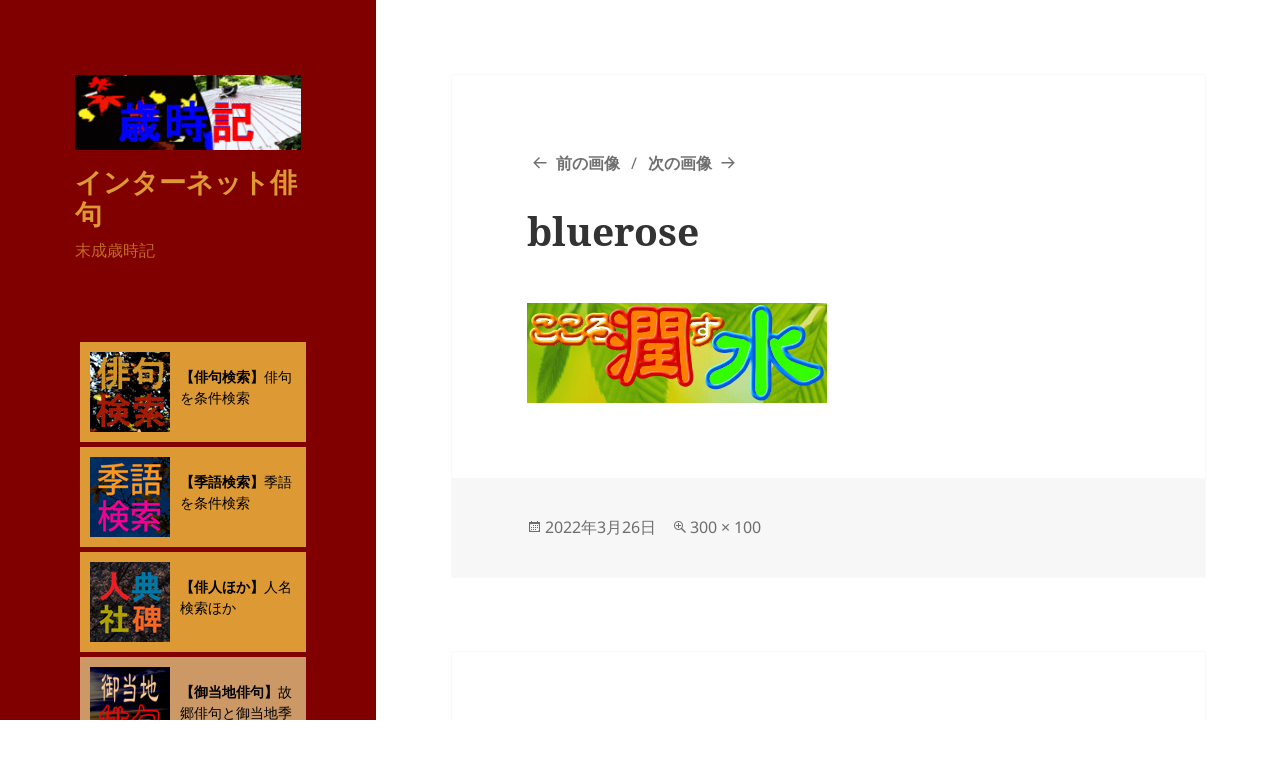

--- FILE ---
content_type: text/html; charset=UTF-8
request_url: https://yeahscars.com/bluerose/
body_size: 18265
content:
<!DOCTYPE html>
<html dir="ltr" lang="ja" prefix="og: https://ogp.me/ns#" class="no-js">
<head>
	<meta charset="UTF-8">
	<meta name="viewport" content="width=device-width, initial-scale=1.0">
	<link rel="profile" href="https://gmpg.org/xfn/11">
	<link rel="pingback" href="https://yeahscars.com/xmlrpc.php">
	<script>
(function(html){html.className = html.className.replace(/\bno-js\b/,'js')})(document.documentElement);
//# sourceURL=twentyfifteen_javascript_detection
</script>
<title>bluerose | インターネット俳句</title>

		<!-- All in One SEO 4.9.2 - aioseo.com -->
	<meta name="robots" content="max-image-preview:large" />
	<meta name="author" content="uranari"/>
	<meta name="google-site-verification" content="7MvnzGnIKBOVkhXqEgzSUCBu8UDqa1MR_mtHW73fO-U" />
	<meta name="msvalidate.01" content="70D19DF2878559075FFF930E59FF6876" />
	<link rel="canonical" href="https://yeahscars.com/bluerose/" />
	<meta name="generator" content="All in One SEO (AIOSEO) 4.9.2" />

		<!-- Global site tag (gtag.js) - Google Analytics -->
<script async src="https://www.googletagmanager.com/gtag/js?id=UA-63818199-4"></script>
<script>
 window.dataLayer = window.dataLayer || [];
 function gtag(){dataLayer.push(arguments);}
 gtag('js', new Date());

 gtag('config', 'UA-63818199-4');
</script>
		<meta property="og:locale" content="ja_JP" />
		<meta property="og:site_name" content="末成歳時記" />
		<meta property="og:type" content="article" />
		<meta property="og:title" content="bluerose | インターネット俳句" />
		<meta property="og:url" content="https://yeahscars.com/bluerose/" />
		<meta property="og:image" content="https://yeahscars.com/wp-content/uploads/2020/04/sakuradai.gif" />
		<meta property="og:image:secure_url" content="https://yeahscars.com/wp-content/uploads/2020/04/sakuradai.gif" />
		<meta property="og:image:width" content="300" />
		<meta property="og:image:height" content="300" />
		<meta property="article:published_time" content="2022-03-26T07:24:44+00:00" />
		<meta property="article:modified_time" content="2022-03-26T07:24:44+00:00" />
		<meta name="twitter:card" content="summary" />
		<meta name="twitter:site" content="@uranari819" />
		<meta name="twitter:title" content="bluerose | インターネット俳句" />
		<meta name="twitter:image" content="https://yeahscars.com/wp-content/uploads/2021/09/tombo.png" />
		<script type="application/ld+json" class="aioseo-schema">
			{"@context":"https:\/\/schema.org","@graph":[{"@type":"BreadcrumbList","@id":"https:\/\/yeahscars.com\/bluerose\/#breadcrumblist","itemListElement":[{"@type":"ListItem","@id":"https:\/\/yeahscars.com#listItem","position":1,"name":"\u30db\u30fc\u30e0","item":"https:\/\/yeahscars.com","nextItem":{"@type":"ListItem","@id":"https:\/\/yeahscars.com\/bluerose\/#listItem","name":"bluerose"}},{"@type":"ListItem","@id":"https:\/\/yeahscars.com\/bluerose\/#listItem","position":2,"name":"bluerose","previousItem":{"@type":"ListItem","@id":"https:\/\/yeahscars.com#listItem","name":"\u30db\u30fc\u30e0"}}]},{"@type":"ItemPage","@id":"https:\/\/yeahscars.com\/bluerose\/#itempage","url":"https:\/\/yeahscars.com\/bluerose\/","name":"bluerose | \u30a4\u30f3\u30bf\u30fc\u30cd\u30c3\u30c8\u4ff3\u53e5","inLanguage":"ja","isPartOf":{"@id":"https:\/\/yeahscars.com\/#website"},"breadcrumb":{"@id":"https:\/\/yeahscars.com\/bluerose\/#breadcrumblist"},"author":{"@id":"https:\/\/yeahscars.com\/author\/amame\/#author"},"creator":{"@id":"https:\/\/yeahscars.com\/author\/amame\/#author"},"datePublished":"2022-03-26T16:24:44+09:00","dateModified":"2022-03-26T16:24:44+09:00"},{"@type":"Person","@id":"https:\/\/yeahscars.com\/#person","name":"uranari","image":{"@type":"ImageObject","@id":"https:\/\/yeahscars.com\/bluerose\/#personImage","url":"https:\/\/secure.gravatar.com\/avatar\/c921ef0dac03b82e2905204ed6c08830d85ef92331d45776ea4d1687f591da28?s=96&d=mm&r=g","width":96,"height":96,"caption":"uranari"}},{"@type":"Person","@id":"https:\/\/yeahscars.com\/author\/amame\/#author","url":"https:\/\/yeahscars.com\/author\/amame\/","name":"uranari","image":{"@type":"ImageObject","@id":"https:\/\/yeahscars.com\/bluerose\/#authorImage","url":"https:\/\/secure.gravatar.com\/avatar\/c921ef0dac03b82e2905204ed6c08830d85ef92331d45776ea4d1687f591da28?s=96&d=mm&r=g","width":96,"height":96,"caption":"uranari"}},{"@type":"WebSite","@id":"https:\/\/yeahscars.com\/#website","url":"https:\/\/yeahscars.com\/","name":"\u30a4\u30f3\u30bf\u30fc\u30cd\u30c3\u30c8\u4ff3\u53e5","description":"\u672b\u6210\u6b73\u6642\u8a18","inLanguage":"ja","publisher":{"@id":"https:\/\/yeahscars.com\/#person"}}]}
		</script>
		<!-- All in One SEO -->

<link rel='dns-prefetch' href='//cdn.jsdelivr.net' />
<link rel="alternate" type="application/rss+xml" title="インターネット俳句 &raquo; フィード" href="https://yeahscars.com/feed/" />
<link rel="alternate" type="application/rss+xml" title="インターネット俳句 &raquo; コメントフィード" href="https://yeahscars.com/comments/feed/" />
<link rel="alternate" type="application/rss+xml" title="インターネット俳句 &raquo; bluerose のコメントのフィード" href="https://yeahscars.com/feed/?attachment_id=16382" />
<link rel="alternate" title="oEmbed (JSON)" type="application/json+oembed" href="https://yeahscars.com/wp-json/oembed/1.0/embed?url=https%3A%2F%2Fyeahscars.com%2Fbluerose%2F" />
<link rel="alternate" title="oEmbed (XML)" type="text/xml+oembed" href="https://yeahscars.com/wp-json/oembed/1.0/embed?url=https%3A%2F%2Fyeahscars.com%2Fbluerose%2F&#038;format=xml" />
		<!-- This site uses the Google Analytics by MonsterInsights plugin v9.11.0 - Using Analytics tracking - https://www.monsterinsights.com/ -->
		<!-- Note: MonsterInsights is not currently configured on this site. The site owner needs to authenticate with Google Analytics in the MonsterInsights settings panel. -->
					<!-- No tracking code set -->
				<!-- / Google Analytics by MonsterInsights -->
		<style id='wp-img-auto-sizes-contain-inline-css'>
img:is([sizes=auto i],[sizes^="auto," i]){contain-intrinsic-size:3000px 1500px}
/*# sourceURL=wp-img-auto-sizes-contain-inline-css */
</style>
<style id='wp-emoji-styles-inline-css'>

	img.wp-smiley, img.emoji {
		display: inline !important;
		border: none !important;
		box-shadow: none !important;
		height: 1em !important;
		width: 1em !important;
		margin: 0 0.07em !important;
		vertical-align: -0.1em !important;
		background: none !important;
		padding: 0 !important;
	}
/*# sourceURL=wp-emoji-styles-inline-css */
</style>
<style id='wp-block-library-inline-css'>
:root{--wp-block-synced-color:#7a00df;--wp-block-synced-color--rgb:122,0,223;--wp-bound-block-color:var(--wp-block-synced-color);--wp-editor-canvas-background:#ddd;--wp-admin-theme-color:#007cba;--wp-admin-theme-color--rgb:0,124,186;--wp-admin-theme-color-darker-10:#006ba1;--wp-admin-theme-color-darker-10--rgb:0,107,160.5;--wp-admin-theme-color-darker-20:#005a87;--wp-admin-theme-color-darker-20--rgb:0,90,135;--wp-admin-border-width-focus:2px}@media (min-resolution:192dpi){:root{--wp-admin-border-width-focus:1.5px}}.wp-element-button{cursor:pointer}:root .has-very-light-gray-background-color{background-color:#eee}:root .has-very-dark-gray-background-color{background-color:#313131}:root .has-very-light-gray-color{color:#eee}:root .has-very-dark-gray-color{color:#313131}:root .has-vivid-green-cyan-to-vivid-cyan-blue-gradient-background{background:linear-gradient(135deg,#00d084,#0693e3)}:root .has-purple-crush-gradient-background{background:linear-gradient(135deg,#34e2e4,#4721fb 50%,#ab1dfe)}:root .has-hazy-dawn-gradient-background{background:linear-gradient(135deg,#faaca8,#dad0ec)}:root .has-subdued-olive-gradient-background{background:linear-gradient(135deg,#fafae1,#67a671)}:root .has-atomic-cream-gradient-background{background:linear-gradient(135deg,#fdd79a,#004a59)}:root .has-nightshade-gradient-background{background:linear-gradient(135deg,#330968,#31cdcf)}:root .has-midnight-gradient-background{background:linear-gradient(135deg,#020381,#2874fc)}:root{--wp--preset--font-size--normal:16px;--wp--preset--font-size--huge:42px}.has-regular-font-size{font-size:1em}.has-larger-font-size{font-size:2.625em}.has-normal-font-size{font-size:var(--wp--preset--font-size--normal)}.has-huge-font-size{font-size:var(--wp--preset--font-size--huge)}.has-text-align-center{text-align:center}.has-text-align-left{text-align:left}.has-text-align-right{text-align:right}.has-fit-text{white-space:nowrap!important}#end-resizable-editor-section{display:none}.aligncenter{clear:both}.items-justified-left{justify-content:flex-start}.items-justified-center{justify-content:center}.items-justified-right{justify-content:flex-end}.items-justified-space-between{justify-content:space-between}.screen-reader-text{border:0;clip-path:inset(50%);height:1px;margin:-1px;overflow:hidden;padding:0;position:absolute;width:1px;word-wrap:normal!important}.screen-reader-text:focus{background-color:#ddd;clip-path:none;color:#444;display:block;font-size:1em;height:auto;left:5px;line-height:normal;padding:15px 23px 14px;text-decoration:none;top:5px;width:auto;z-index:100000}html :where(.has-border-color){border-style:solid}html :where([style*=border-top-color]){border-top-style:solid}html :where([style*=border-right-color]){border-right-style:solid}html :where([style*=border-bottom-color]){border-bottom-style:solid}html :where([style*=border-left-color]){border-left-style:solid}html :where([style*=border-width]){border-style:solid}html :where([style*=border-top-width]){border-top-style:solid}html :where([style*=border-right-width]){border-right-style:solid}html :where([style*=border-bottom-width]){border-bottom-style:solid}html :where([style*=border-left-width]){border-left-style:solid}html :where(img[class*=wp-image-]){height:auto;max-width:100%}:where(figure){margin:0 0 1em}html :where(.is-position-sticky){--wp-admin--admin-bar--position-offset:var(--wp-admin--admin-bar--height,0px)}@media screen and (max-width:600px){html :where(.is-position-sticky){--wp-admin--admin-bar--position-offset:0px}}

/*# sourceURL=wp-block-library-inline-css */
</style><style id='wp-block-search-inline-css'>
.wp-block-search__button{margin-left:10px;word-break:normal}.wp-block-search__button.has-icon{line-height:0}.wp-block-search__button svg{height:1.25em;min-height:24px;min-width:24px;width:1.25em;fill:currentColor;vertical-align:text-bottom}:where(.wp-block-search__button){border:1px solid #ccc;padding:6px 10px}.wp-block-search__inside-wrapper{display:flex;flex:auto;flex-wrap:nowrap;max-width:100%}.wp-block-search__label{width:100%}.wp-block-search.wp-block-search__button-only .wp-block-search__button{box-sizing:border-box;display:flex;flex-shrink:0;justify-content:center;margin-left:0;max-width:100%}.wp-block-search.wp-block-search__button-only .wp-block-search__inside-wrapper{min-width:0!important;transition-property:width}.wp-block-search.wp-block-search__button-only .wp-block-search__input{flex-basis:100%;transition-duration:.3s}.wp-block-search.wp-block-search__button-only.wp-block-search__searchfield-hidden,.wp-block-search.wp-block-search__button-only.wp-block-search__searchfield-hidden .wp-block-search__inside-wrapper{overflow:hidden}.wp-block-search.wp-block-search__button-only.wp-block-search__searchfield-hidden .wp-block-search__input{border-left-width:0!important;border-right-width:0!important;flex-basis:0;flex-grow:0;margin:0;min-width:0!important;padding-left:0!important;padding-right:0!important;width:0!important}:where(.wp-block-search__input){appearance:none;border:1px solid #949494;flex-grow:1;font-family:inherit;font-size:inherit;font-style:inherit;font-weight:inherit;letter-spacing:inherit;line-height:inherit;margin-left:0;margin-right:0;min-width:3rem;padding:8px;text-decoration:unset!important;text-transform:inherit}:where(.wp-block-search__button-inside .wp-block-search__inside-wrapper){background-color:#fff;border:1px solid #949494;box-sizing:border-box;padding:4px}:where(.wp-block-search__button-inside .wp-block-search__inside-wrapper) .wp-block-search__input{border:none;border-radius:0;padding:0 4px}:where(.wp-block-search__button-inside .wp-block-search__inside-wrapper) .wp-block-search__input:focus{outline:none}:where(.wp-block-search__button-inside .wp-block-search__inside-wrapper) :where(.wp-block-search__button){padding:4px 8px}.wp-block-search.aligncenter .wp-block-search__inside-wrapper{margin:auto}.wp-block[data-align=right] .wp-block-search.wp-block-search__button-only .wp-block-search__inside-wrapper{float:right}
/*# sourceURL=https://yeahscars.com/wp-includes/blocks/search/style.min.css */
</style>
<style id='wp-block-search-theme-inline-css'>
.wp-block-search .wp-block-search__label{font-weight:700}.wp-block-search__button{border:1px solid #ccc;padding:.375em .625em}
/*# sourceURL=https://yeahscars.com/wp-includes/blocks/search/theme.min.css */
</style>
<style id='global-styles-inline-css'>
:root{--wp--preset--aspect-ratio--square: 1;--wp--preset--aspect-ratio--4-3: 4/3;--wp--preset--aspect-ratio--3-4: 3/4;--wp--preset--aspect-ratio--3-2: 3/2;--wp--preset--aspect-ratio--2-3: 2/3;--wp--preset--aspect-ratio--16-9: 16/9;--wp--preset--aspect-ratio--9-16: 9/16;--wp--preset--color--black: #000000;--wp--preset--color--cyan-bluish-gray: #abb8c3;--wp--preset--color--white: #fff;--wp--preset--color--pale-pink: #f78da7;--wp--preset--color--vivid-red: #cf2e2e;--wp--preset--color--luminous-vivid-orange: #ff6900;--wp--preset--color--luminous-vivid-amber: #fcb900;--wp--preset--color--light-green-cyan: #7bdcb5;--wp--preset--color--vivid-green-cyan: #00d084;--wp--preset--color--pale-cyan-blue: #8ed1fc;--wp--preset--color--vivid-cyan-blue: #0693e3;--wp--preset--color--vivid-purple: #9b51e0;--wp--preset--color--dark-gray: #111;--wp--preset--color--light-gray: #f1f1f1;--wp--preset--color--yellow: #f4ca16;--wp--preset--color--dark-brown: #352712;--wp--preset--color--medium-pink: #e53b51;--wp--preset--color--light-pink: #ffe5d1;--wp--preset--color--dark-purple: #2e2256;--wp--preset--color--purple: #674970;--wp--preset--color--blue-gray: #22313f;--wp--preset--color--bright-blue: #55c3dc;--wp--preset--color--light-blue: #e9f2f9;--wp--preset--gradient--vivid-cyan-blue-to-vivid-purple: linear-gradient(135deg,rgb(6,147,227) 0%,rgb(155,81,224) 100%);--wp--preset--gradient--light-green-cyan-to-vivid-green-cyan: linear-gradient(135deg,rgb(122,220,180) 0%,rgb(0,208,130) 100%);--wp--preset--gradient--luminous-vivid-amber-to-luminous-vivid-orange: linear-gradient(135deg,rgb(252,185,0) 0%,rgb(255,105,0) 100%);--wp--preset--gradient--luminous-vivid-orange-to-vivid-red: linear-gradient(135deg,rgb(255,105,0) 0%,rgb(207,46,46) 100%);--wp--preset--gradient--very-light-gray-to-cyan-bluish-gray: linear-gradient(135deg,rgb(238,238,238) 0%,rgb(169,184,195) 100%);--wp--preset--gradient--cool-to-warm-spectrum: linear-gradient(135deg,rgb(74,234,220) 0%,rgb(151,120,209) 20%,rgb(207,42,186) 40%,rgb(238,44,130) 60%,rgb(251,105,98) 80%,rgb(254,248,76) 100%);--wp--preset--gradient--blush-light-purple: linear-gradient(135deg,rgb(255,206,236) 0%,rgb(152,150,240) 100%);--wp--preset--gradient--blush-bordeaux: linear-gradient(135deg,rgb(254,205,165) 0%,rgb(254,45,45) 50%,rgb(107,0,62) 100%);--wp--preset--gradient--luminous-dusk: linear-gradient(135deg,rgb(255,203,112) 0%,rgb(199,81,192) 50%,rgb(65,88,208) 100%);--wp--preset--gradient--pale-ocean: linear-gradient(135deg,rgb(255,245,203) 0%,rgb(182,227,212) 50%,rgb(51,167,181) 100%);--wp--preset--gradient--electric-grass: linear-gradient(135deg,rgb(202,248,128) 0%,rgb(113,206,126) 100%);--wp--preset--gradient--midnight: linear-gradient(135deg,rgb(2,3,129) 0%,rgb(40,116,252) 100%);--wp--preset--gradient--dark-gray-gradient-gradient: linear-gradient(90deg, rgba(17,17,17,1) 0%, rgba(42,42,42,1) 100%);--wp--preset--gradient--light-gray-gradient: linear-gradient(90deg, rgba(241,241,241,1) 0%, rgba(215,215,215,1) 100%);--wp--preset--gradient--white-gradient: linear-gradient(90deg, rgba(255,255,255,1) 0%, rgba(230,230,230,1) 100%);--wp--preset--gradient--yellow-gradient: linear-gradient(90deg, rgba(244,202,22,1) 0%, rgba(205,168,10,1) 100%);--wp--preset--gradient--dark-brown-gradient: linear-gradient(90deg, rgba(53,39,18,1) 0%, rgba(91,67,31,1) 100%);--wp--preset--gradient--medium-pink-gradient: linear-gradient(90deg, rgba(229,59,81,1) 0%, rgba(209,28,51,1) 100%);--wp--preset--gradient--light-pink-gradient: linear-gradient(90deg, rgba(255,229,209,1) 0%, rgba(255,200,158,1) 100%);--wp--preset--gradient--dark-purple-gradient: linear-gradient(90deg, rgba(46,34,86,1) 0%, rgba(66,48,123,1) 100%);--wp--preset--gradient--purple-gradient: linear-gradient(90deg, rgba(103,73,112,1) 0%, rgba(131,93,143,1) 100%);--wp--preset--gradient--blue-gray-gradient: linear-gradient(90deg, rgba(34,49,63,1) 0%, rgba(52,75,96,1) 100%);--wp--preset--gradient--bright-blue-gradient: linear-gradient(90deg, rgba(85,195,220,1) 0%, rgba(43,180,211,1) 100%);--wp--preset--gradient--light-blue-gradient: linear-gradient(90deg, rgba(233,242,249,1) 0%, rgba(193,218,238,1) 100%);--wp--preset--font-size--small: 13px;--wp--preset--font-size--medium: 20px;--wp--preset--font-size--large: 36px;--wp--preset--font-size--x-large: 42px;--wp--preset--spacing--20: 0.44rem;--wp--preset--spacing--30: 0.67rem;--wp--preset--spacing--40: 1rem;--wp--preset--spacing--50: 1.5rem;--wp--preset--spacing--60: 2.25rem;--wp--preset--spacing--70: 3.38rem;--wp--preset--spacing--80: 5.06rem;--wp--preset--shadow--natural: 6px 6px 9px rgba(0, 0, 0, 0.2);--wp--preset--shadow--deep: 12px 12px 50px rgba(0, 0, 0, 0.4);--wp--preset--shadow--sharp: 6px 6px 0px rgba(0, 0, 0, 0.2);--wp--preset--shadow--outlined: 6px 6px 0px -3px rgb(255, 255, 255), 6px 6px rgb(0, 0, 0);--wp--preset--shadow--crisp: 6px 6px 0px rgb(0, 0, 0);}:where(.is-layout-flex){gap: 0.5em;}:where(.is-layout-grid){gap: 0.5em;}body .is-layout-flex{display: flex;}.is-layout-flex{flex-wrap: wrap;align-items: center;}.is-layout-flex > :is(*, div){margin: 0;}body .is-layout-grid{display: grid;}.is-layout-grid > :is(*, div){margin: 0;}:where(.wp-block-columns.is-layout-flex){gap: 2em;}:where(.wp-block-columns.is-layout-grid){gap: 2em;}:where(.wp-block-post-template.is-layout-flex){gap: 1.25em;}:where(.wp-block-post-template.is-layout-grid){gap: 1.25em;}.has-black-color{color: var(--wp--preset--color--black) !important;}.has-cyan-bluish-gray-color{color: var(--wp--preset--color--cyan-bluish-gray) !important;}.has-white-color{color: var(--wp--preset--color--white) !important;}.has-pale-pink-color{color: var(--wp--preset--color--pale-pink) !important;}.has-vivid-red-color{color: var(--wp--preset--color--vivid-red) !important;}.has-luminous-vivid-orange-color{color: var(--wp--preset--color--luminous-vivid-orange) !important;}.has-luminous-vivid-amber-color{color: var(--wp--preset--color--luminous-vivid-amber) !important;}.has-light-green-cyan-color{color: var(--wp--preset--color--light-green-cyan) !important;}.has-vivid-green-cyan-color{color: var(--wp--preset--color--vivid-green-cyan) !important;}.has-pale-cyan-blue-color{color: var(--wp--preset--color--pale-cyan-blue) !important;}.has-vivid-cyan-blue-color{color: var(--wp--preset--color--vivid-cyan-blue) !important;}.has-vivid-purple-color{color: var(--wp--preset--color--vivid-purple) !important;}.has-black-background-color{background-color: var(--wp--preset--color--black) !important;}.has-cyan-bluish-gray-background-color{background-color: var(--wp--preset--color--cyan-bluish-gray) !important;}.has-white-background-color{background-color: var(--wp--preset--color--white) !important;}.has-pale-pink-background-color{background-color: var(--wp--preset--color--pale-pink) !important;}.has-vivid-red-background-color{background-color: var(--wp--preset--color--vivid-red) !important;}.has-luminous-vivid-orange-background-color{background-color: var(--wp--preset--color--luminous-vivid-orange) !important;}.has-luminous-vivid-amber-background-color{background-color: var(--wp--preset--color--luminous-vivid-amber) !important;}.has-light-green-cyan-background-color{background-color: var(--wp--preset--color--light-green-cyan) !important;}.has-vivid-green-cyan-background-color{background-color: var(--wp--preset--color--vivid-green-cyan) !important;}.has-pale-cyan-blue-background-color{background-color: var(--wp--preset--color--pale-cyan-blue) !important;}.has-vivid-cyan-blue-background-color{background-color: var(--wp--preset--color--vivid-cyan-blue) !important;}.has-vivid-purple-background-color{background-color: var(--wp--preset--color--vivid-purple) !important;}.has-black-border-color{border-color: var(--wp--preset--color--black) !important;}.has-cyan-bluish-gray-border-color{border-color: var(--wp--preset--color--cyan-bluish-gray) !important;}.has-white-border-color{border-color: var(--wp--preset--color--white) !important;}.has-pale-pink-border-color{border-color: var(--wp--preset--color--pale-pink) !important;}.has-vivid-red-border-color{border-color: var(--wp--preset--color--vivid-red) !important;}.has-luminous-vivid-orange-border-color{border-color: var(--wp--preset--color--luminous-vivid-orange) !important;}.has-luminous-vivid-amber-border-color{border-color: var(--wp--preset--color--luminous-vivid-amber) !important;}.has-light-green-cyan-border-color{border-color: var(--wp--preset--color--light-green-cyan) !important;}.has-vivid-green-cyan-border-color{border-color: var(--wp--preset--color--vivid-green-cyan) !important;}.has-pale-cyan-blue-border-color{border-color: var(--wp--preset--color--pale-cyan-blue) !important;}.has-vivid-cyan-blue-border-color{border-color: var(--wp--preset--color--vivid-cyan-blue) !important;}.has-vivid-purple-border-color{border-color: var(--wp--preset--color--vivid-purple) !important;}.has-vivid-cyan-blue-to-vivid-purple-gradient-background{background: var(--wp--preset--gradient--vivid-cyan-blue-to-vivid-purple) !important;}.has-light-green-cyan-to-vivid-green-cyan-gradient-background{background: var(--wp--preset--gradient--light-green-cyan-to-vivid-green-cyan) !important;}.has-luminous-vivid-amber-to-luminous-vivid-orange-gradient-background{background: var(--wp--preset--gradient--luminous-vivid-amber-to-luminous-vivid-orange) !important;}.has-luminous-vivid-orange-to-vivid-red-gradient-background{background: var(--wp--preset--gradient--luminous-vivid-orange-to-vivid-red) !important;}.has-very-light-gray-to-cyan-bluish-gray-gradient-background{background: var(--wp--preset--gradient--very-light-gray-to-cyan-bluish-gray) !important;}.has-cool-to-warm-spectrum-gradient-background{background: var(--wp--preset--gradient--cool-to-warm-spectrum) !important;}.has-blush-light-purple-gradient-background{background: var(--wp--preset--gradient--blush-light-purple) !important;}.has-blush-bordeaux-gradient-background{background: var(--wp--preset--gradient--blush-bordeaux) !important;}.has-luminous-dusk-gradient-background{background: var(--wp--preset--gradient--luminous-dusk) !important;}.has-pale-ocean-gradient-background{background: var(--wp--preset--gradient--pale-ocean) !important;}.has-electric-grass-gradient-background{background: var(--wp--preset--gradient--electric-grass) !important;}.has-midnight-gradient-background{background: var(--wp--preset--gradient--midnight) !important;}.has-small-font-size{font-size: var(--wp--preset--font-size--small) !important;}.has-medium-font-size{font-size: var(--wp--preset--font-size--medium) !important;}.has-large-font-size{font-size: var(--wp--preset--font-size--large) !important;}.has-x-large-font-size{font-size: var(--wp--preset--font-size--x-large) !important;}
/*# sourceURL=global-styles-inline-css */
</style>

<style id='classic-theme-styles-inline-css'>
/*! This file is auto-generated */
.wp-block-button__link{color:#fff;background-color:#32373c;border-radius:9999px;box-shadow:none;text-decoration:none;padding:calc(.667em + 2px) calc(1.333em + 2px);font-size:1.125em}.wp-block-file__button{background:#32373c;color:#fff;text-decoration:none}
/*# sourceURL=/wp-includes/css/classic-themes.min.css */
</style>
<link rel='stylesheet' id='twentyfifteen-fonts-css' href='https://yeahscars.com/wp-content/themes/twentyfifteen/assets/fonts/noto-sans-plus-noto-serif-plus-inconsolata.css?ver=20230328' media='all' />
<link rel='stylesheet' id='genericons-css' href='https://yeahscars.com/wp-content/themes/twentyfifteen/genericons/genericons.css?ver=20251101' media='all' />
<link rel='stylesheet' id='twentyfifteen-style-css' href='https://yeahscars.com/wp-content/themes/twentyfifteen/style.css?ver=20251202' media='all' />
<style id='twentyfifteen-style-inline-css'>

		/* Custom Header Background Color */
		body:before,
		.site-header {
			background-color: #800000;
		}

		@media screen and (min-width: 59.6875em) {
			.site-header,
			.secondary {
				background-color: transparent;
			}

			.widget button,
			.widget input[type="button"],
			.widget input[type="reset"],
			.widget input[type="submit"],
			.widget_calendar tbody a,
			.widget_calendar tbody a:hover,
			.widget_calendar tbody a:focus {
				color: #800000;
			}
		}
	

		/* Custom Sidebar Text Color */
		.site-title a,
		.site-description,
		.secondary-toggle:before {
			color: #dd9933;
		}

		.site-title a:hover,
		.site-title a:focus {
			color: rgba( 221, 153, 51, 0.7);
		}

		.secondary-toggle {
			border-color: rgba( 221, 153, 51, 0.1);
		}

		.secondary-toggle:hover,
		.secondary-toggle:focus {
			border-color: rgba( 221, 153, 51, 0.3);
		}

		.site-title a {
			outline-color: rgba( 221, 153, 51, 0.3);
		}

		@media screen and (min-width: 59.6875em) {
			.secondary a,
			.dropdown-toggle:after,
			.widget-title,
			.widget blockquote cite,
			.widget blockquote small {
				color: #dd9933;
			}

			.widget button,
			.widget input[type="button"],
			.widget input[type="reset"],
			.widget input[type="submit"],
			.widget_calendar tbody a {
				background-color: #dd9933;
			}

			.textwidget a {
				border-color: #dd9933;
			}

			.secondary a:hover,
			.secondary a:focus,
			.main-navigation .menu-item-description,
			.widget,
			.widget blockquote,
			.widget .wp-caption-text,
			.widget .gallery-caption {
				color: rgba( 221, 153, 51, 0.7);
			}

			.widget button:hover,
			.widget button:focus,
			.widget input[type="button"]:hover,
			.widget input[type="button"]:focus,
			.widget input[type="reset"]:hover,
			.widget input[type="reset"]:focus,
			.widget input[type="submit"]:hover,
			.widget input[type="submit"]:focus,
			.widget_calendar tbody a:hover,
			.widget_calendar tbody a:focus {
				background-color: rgba( 221, 153, 51, 0.7);
			}

			.widget blockquote {
				border-color: rgba( 221, 153, 51, 0.7);
			}

			.main-navigation ul,
			.main-navigation li,
			.secondary-toggle,
			.widget input,
			.widget textarea,
			.widget table,
			.widget th,
			.widget td,
			.widget pre,
			.widget li,
			.widget_categories .children,
			.widget_nav_menu .sub-menu,
			.widget_pages .children,
			.widget abbr[title] {
				border-color: rgba( 221, 153, 51, 0.1);
			}

			.dropdown-toggle:hover,
			.dropdown-toggle:focus,
			.widget hr {
				background-color: rgba( 221, 153, 51, 0.1);
			}

			.widget input:focus,
			.widget textarea:focus {
				border-color: rgba( 221, 153, 51, 0.3);
			}

			.sidebar a:focus,
			.dropdown-toggle:focus {
				outline-color: rgba( 221, 153, 51, 0.3);
			}
		}
	
/*# sourceURL=twentyfifteen-style-inline-css */
</style>
<link rel='stylesheet' id='twentyfifteen-block-style-css' href='https://yeahscars.com/wp-content/themes/twentyfifteen/css/blocks.css?ver=20240715' media='all' />
<link rel='stylesheet' id='heateor_sss_frontend_css-css' href='https://yeahscars.com/wp-content/plugins/sassy-social-share/public/css/sassy-social-share-public.css?ver=3.3.79' media='all' />
<style id='heateor_sss_frontend_css-inline-css'>
.heateor_sss_button_instagram span.heateor_sss_svg,a.heateor_sss_instagram span.heateor_sss_svg{background:radial-gradient(circle at 30% 107%,#fdf497 0,#fdf497 5%,#fd5949 45%,#d6249f 60%,#285aeb 90%)}.heateor_sss_horizontal_sharing .heateor_sss_svg,.heateor_sss_standard_follow_icons_container .heateor_sss_svg{color:#fff;border-width:0px;border-style:solid;border-color:transparent}.heateor_sss_horizontal_sharing .heateorSssTCBackground{color:#666}.heateor_sss_horizontal_sharing span.heateor_sss_svg:hover,.heateor_sss_standard_follow_icons_container span.heateor_sss_svg:hover{border-color:transparent;}.heateor_sss_vertical_sharing span.heateor_sss_svg,.heateor_sss_floating_follow_icons_container span.heateor_sss_svg{color:#fff;border-width:0px;border-style:solid;border-color:transparent;}.heateor_sss_vertical_sharing .heateorSssTCBackground{color:#666;}.heateor_sss_vertical_sharing span.heateor_sss_svg:hover,.heateor_sss_floating_follow_icons_container span.heateor_sss_svg:hover{border-color:transparent;}@media screen and (max-width:783px) {.heateor_sss_vertical_sharing{display:none!important}}div.heateor_sss_mobile_footer{display:none;}@media screen and (max-width:783px){div.heateor_sss_bottom_sharing .heateorSssTCBackground{background-color:white}div.heateor_sss_bottom_sharing{width:100%!important;left:0!important;}div.heateor_sss_bottom_sharing a{width:11.111111111111% !important;}div.heateor_sss_bottom_sharing .heateor_sss_svg{width: 100% !important;}div.heateor_sss_bottom_sharing div.heateorSssTotalShareCount{font-size:1em!important;line-height:28px!important}div.heateor_sss_bottom_sharing div.heateorSssTotalShareText{font-size:.7em!important;line-height:0px!important}div.heateor_sss_mobile_footer{display:block;height:40px;}.heateor_sss_bottom_sharing{padding:0!important;display:block!important;width:auto!important;bottom:-2px!important;top: auto!important;}.heateor_sss_bottom_sharing .heateor_sss_square_count{line-height:inherit;}.heateor_sss_bottom_sharing .heateorSssSharingArrow{display:none;}.heateor_sss_bottom_sharing .heateorSssTCBackground{margin-right:1.1em!important}}
/*# sourceURL=heateor_sss_frontend_css-inline-css */
</style>
<script src="https://yeahscars.com/wp-includes/js/jquery/jquery.min.js?ver=3.7.1" id="jquery-core-js"></script>
<script src="https://yeahscars.com/wp-includes/js/jquery/jquery-migrate.min.js?ver=3.4.1" id="jquery-migrate-js"></script>
<script src="https://yeahscars.com/wp-content/themes/twentyfifteen/js/keyboard-image-navigation.js?ver=20141210" id="twentyfifteen-keyboard-image-navigation-js"></script>
<script id="twentyfifteen-script-js-extra">
var screenReaderText = {"expand":"\u003Cspan class=\"screen-reader-text\"\u003E\u30b5\u30d6\u30e1\u30cb\u30e5\u30fc\u3092\u5c55\u958b\u003C/span\u003E","collapse":"\u003Cspan class=\"screen-reader-text\"\u003E\u30b5\u30d6\u30e1\u30cb\u30e5\u30fc\u3092\u9589\u3058\u308b\u003C/span\u003E"};
//# sourceURL=twentyfifteen-script-js-extra
</script>
<script src="https://yeahscars.com/wp-content/themes/twentyfifteen/js/functions.js?ver=20250729" id="twentyfifteen-script-js" defer data-wp-strategy="defer"></script>
<link rel="https://api.w.org/" href="https://yeahscars.com/wp-json/" /><link rel="alternate" title="JSON" type="application/json" href="https://yeahscars.com/wp-json/wp/v2/media/16382" /><link rel="EditURI" type="application/rsd+xml" title="RSD" href="https://yeahscars.com/xmlrpc.php?rsd" />
<meta name="generator" content="WordPress 6.9" />
<link rel='shortlink' href='https://yeahscars.com/?p=16382' />
<style>.recentcomments a{display:inline !important;padding:0 !important;margin:0 !important;}</style><style id="custom-background-css">
body.custom-background { background-color: #ffffff; }
</style>
	<link rel="icon" href="https://yeahscars.com/wp-content/uploads/2019/06/cropped-uranari512-32x32.gif" sizes="32x32" />
<link rel="icon" href="https://yeahscars.com/wp-content/uploads/2019/06/cropped-uranari512-192x192.gif" sizes="192x192" />
<link rel="apple-touch-icon" href="https://yeahscars.com/wp-content/uploads/2019/06/cropped-uranari512-180x180.gif" />
<meta name="msapplication-TileImage" content="https://yeahscars.com/wp-content/uploads/2019/06/cropped-uranari512-270x270.gif" />
		<style id="wp-custom-css">
			.entry-content a,
.entry-summary a,
.page-content a,
.comment-content a,
.pingback .comment-body > a {
border-bottom: 0px solid #333;
}
.onimg1 {
  width: 200px; height: 200px;float:left;margin:1px;
  position: relative;
}
.onimg1 img {
  width: 100%;
  margin: 0;
}
.onimg1 p {
  color: #fff;
  width: 100%;
  height: 100%;
  margin: 0;
  position: absolute;
  left: 0;
  bottom: 0;
  background: rgba(0,0,0,0.5);
  opacity: 0;
  display: flex;
  align-items: center;
  justify-content: center;
}
.onimg1:hover p {
  opacity: 1;   
}
a.a66{position:fixed;display:block;}
img.imtp{float:left;margin-left:0px;}
h1.topp{font-size:28px;}
div#toroku{padding-top:10px;padding-bottom:0px;padding-left:15px;padding-right:10px;border:1px solid silver;width:100%;margin:5px;text-align:left;background-color:#ffffff;font-size:14px;}
div#toroku p{font-size:14px;padding-top:0px;padding-bottom:0px;padding-left:10px;padding-right:5px;}
div#toroku p.p1{font-size:14px;padding-top:0px;padding-bottom:0px;padding-left:10px;padding-right:5px;color:#000080;margin-bottom:0px;}
div#toroku p.p2{font-size:14px;padding-top:0px;padding-bottom:0px;padding-left:10px;padding-right:5px;color:#ff00ff;margin-bottom:0px;}
div#toroku span{font-size:11px;padding-top:0px;padding-bottom:0px;padding-left:10px;padding-right:5px;color:#ff9900;}
div#yel1{padding-top:10px;padding-bottom:0px;padding-left:15px;padding-right:10px;border:1px solid silver;width:100%;margin:5px;text-align:left;background-color:#ffffcc;font-size:16px;overflow:hidden;font-family:'Osaka','ＭＳＰゴシック';}
div#yel1 p{font-size:18px;padding-top:0px;padding-bottom:0px;padding-left:10px;padding-right:5px;color:#000000;}
div#yel1 p.pt{font-size:20px;padding-top:0px;padding-bottom:0px;padding-left:20px;padding-right:5px;color:#ff0000;margin-bottom:0px;margin-top:0px;}
div#yel1 p.p1{font-size:18px;padding-top:0px;padding-bottom:0px;padding-left:10px;padding-right:5px;color:#ff4500;}
div#yel1 p.p2{font-size:18px;padding-top:0px;padding-bottom:0px;padding-left:10px;padding-right:5px;color:#ff6347;}
div#yel1 p.p3{font-size:16px;padding-top:0px;padding-bottom:0px;padding-left:10px;padding-right:5px;color:#000000;}
div#yel1 p.p4{font-size:16px;padding-top:0px;padding-bottom:0px;padding-left:10px;padding-right:5px;color:#ff4500;}
div#yel1 p.p5{font-size:16px;padding-top:0px;padding-bottom:0px;padding-left:10px;padding-right:5px;color:#800000;}
div#yel1 span{font-size:18px;padding-top:0px;padding-bottom:0px;padding-left:10px;padding-right:5px;}
div#yel1 span.red18{font-size:18px;padding-top:0px;padding-bottom:0px;padding-left:10px;padding-right:5px;color:#ff0000;}
div#yel1 span.s1{font-size:16px;padding-top:0px;padding-bottom:0px;padding-left:10px;padding-right:5px;}
div#yel1 span.si{font-size:16px;font-style:italic;}
div#yel1 span.s2{font-size:14px;padding-top:0px;padding-bottom:0px;padding-left:10px;padding-right:5px;color:#a52a2a;}
div#yel1 span.s3{font-size:18px;padding-top:20px;}
div#yel1 hr{padding-top:0px;padding-bottom:0px;padding-left:0px;padding-right:0px;}
div#yel1 a.a1{font-size:18px;color:#000000;text-decoration:none;}
div#yel1 a.a2{font-size:18px;color:#800000;text-decoration:none;}
div#yel1 a.a3{font-size:18px;color:#ff6600;text-decoration:none;}
div#yel1 a.a4{font-size:16px;color:#0000ff;text-decoration:underline;}
div#yel1 a.a4:visited{font-size:16px;color:#000080;text-decoration:underline;}
div#yel1 a.a5{font-size:16px;color:#800000;text-decoration:underline;}
div#yel1 a.a6{font-size:18px;color:#000080;text-decoration:underline;}
div#yel1 a.a7{font-size:20px;color:#ffffff;text-decoration:underline;}
div#yel1 a.a8{font-size:16px;color:#ff4500;text-decoration:none;}
div#yel1 a.a9{font-size:30px;color:#000080;text-decoration:none;margin-left:15px;}
div#yel1 a.s4{font-size:23px;color:#cc0000;text-decoration:none;}
div#yel1 a.s5{font-size:23px;color:#cc9966;text-decoration:none;}
div#yel1 h2{font-size:20px;}
div#yel1 h3{font-size:20px;}
div#yel1 h2.yh{font-size:20px;padding-top:0px;padding-bottom:0px;padding-left:10px;padding-right:5px;background:#800000;color:white;margin-bottom:10px;}
div#yel1 h2.kk{font-size:20px;padding-top:0px;padding-bottom:0px;padding-left:10px;padding-right:5px;background:#800000;color:white;margin-bottom:20px;}
div#yel1 h2.hs18{font-size:18px;color:#880000;}
div#yel1 h1{font-size:20px;padding-top:0px;padding-bottom:0px;padding-left:10px;padding-right:5px;background:#800000;color:white;margin-bottom:20px;}
div#yel1 h4{font-size:20px;padding-top:0px;padding-bottom:0px;padding-left:10px;padding-right:5px;background:#00008b;color:white;margin-bottom:0px;}
div#yel1 img.img1{float:left;margin:10px;}
div#yel1 img.img2{float:right;margin:10px;}
div#yel2{padding-top:20px;padding-bottom:0px;padding-left:20px;padding-right:0px;width:100%;margin:0px;text-align:left;background-color:#f8f8ff;font-size:16px;overflow:hidden;border:1px solid silver;}
div#yel3{padding-top:0px;padding-bottom:0px;padding-left:0px;padding-right:0px;width:300px;margin:0px;text-align:left;background-color:#f8f8ff;font-size:16px;overflow:hidden;float:left;}
div#yel3 p.p5{font-size:16px;padding-top:0px;padding-bottom:0px;padding-left:10px;padding-right:5px;color:#800000;text-align:left;}
div#tabl{padding-top:10px;padding-bottom:0px;padding-left:15px;padding-right:10px;width:100%;margin:5px;text-align:left;background-color:#ffffff;font-size:16px;overflow:hidden;}
div#tabl figure.f1{float:right;background-color:#800000;width:320px;margin:10px;}
div#tabl figure.f2{float:left;background-color:#800000;width:320px;margin:10px;}
div#tabl figure.f3{float:left;background-color:#800000;width:290px;height:350px;margin:10px;}
div#tabl figcaption{color:#ffffff;font:13px arial;margin:16px;}
div#tabl table{table-layout:fixed;border-style: none;}
div#tabl caption{caption-side:top;background:#800000;color:#f5deb3;font-size:20px;font-weight:bold;}
div#tabl td,th{border-style: none;}
div#tabl th.t1{background: #cc9999;text-align:center;}
div#tabl td.td1{border-bottom:solid 1px #cc9999;border-right:solid 1px #cc9999;border-left:solid 1px #cc9999;background: #fff0f5;}
div#tabl .col1{width:15%;background:#f5deb3;}
div#tabl .col2{width:70%;background:#ffffcc;}
div#tabl .col3{width:13%;background:#ffffff;}
div#tabl .col4{width:87%;background:#ffffff;}
div#tabl .col5{width:20%;background:#ffffff;}
div#tabl .col6{width:80%;background:#ffffff;}
div#tabl .col7{width:35%;background:#ffffff;}
div#tabl .col8{width:65%;background:#ffffff;}
div#tabl h1{font-size:24px;padding-top:0px;padding-bottom:0px;padding-left:10px;padding-right:5px;background-image:url(https://yeahscars.com/wp-content/uploads/2020/05/h1.gif);color:white;font-family:arial;}
div#tabl span.s1{font-size:16px;color:#ff3300;}
div#tabl h3{font-size:22px;padding-top:0px;padding-bottom:0px;padding-left:10px;padding-right:5px;background:#800000;color:white;margin-bottom:10px;}
div#tabl h4{font-size:22px;padding-top:0px;padding-bottom:0px;padding-left:10px;padding-right:5px;color:#800000;margin-bottom:10px;}
div#tabl h4.f22f{font-size:22px;padding-top:0px;padding-bottom:0px;padding-left:10px;padding-right:5px;color:#800000;margin-bottom:10px;font-family:cursive;}
div#tabl h3.sk:before{content:'◆ ';}
div#tabl h3.sk2{font-size:30px;padding-top:0px;padding-bottom:0px;padding-left:10px;padding-right:5px;color:#cc0000;margin-bottom:0px;background:none;font-family:arial;}
div#tabl h3.sk2:before{content:'◆ ';}
div#tabl h2.b22{font-size:22px;padding-top:0px;padding-bottom:0px;padding-left:10px;padding-right:5px;margin-bottom:10px;}
div#tabl h2.b18{font-size:18px;padding-top:0px;padding-bottom:0px;padding-left:10px;padding-right:5px;margin-bottom:10px;}
div#tabl h2.bt{font-size:22px;padding-top:0px;padding-bottom:0px;padding-left:10px;padding-right:5px;background:#800000;color:white;margin-bottom:10px;font-family:arial;}
div#tabl a{font-style:italic;text-decoration: underline; -webkit-box-shadow: none;}
div#tabl a.a1{font-size:16px;color:#0000ff;font-weight:bold;text-decoration: underline; -webkit-box-shadow: none;}
div#tabl a.a2{font-size:18px;color:#0000ff;text-decoration:underline;}
div#tabl a.atya{font-size:16px;color:#cc0000;font-weight:bold;text-decoration: underline; -webkit-box-shadow: none;}
div#tabl a.atya15{font-size:15px;color:#800000;}
div#tabl a.siro{font-size:24px;color:#ffffff;text-decoration:underline;}
div#tabl a.tya4{font-size:22px;color:#800000;text-decoration: underline; -webkit-box-shadow: none;}
div#tabl a.a5{font-size:22px;color:#ff3300;text-decoration: underline; -webkit-box-shadow: none;font-size:16px;}
div#tabl h2{font-size:22px;color:#000000;margin-bottom:10px;padding-bottom:0px;}
div#tabl p{font-size:16px;padding-top:0px;padding-bottom:0px;padding-left:10px;padding-right:5px;color:#000000;}
div#tabl p.pf18{font-size:18px;padding-top:10px;padding-bottom:0px;padding-left:10px;padding-right:10px;color:#800000;font-family:cursive;}
div#tabl p.pf17{font-size:17px;padding-top:10px;padding-bottom:0px;padding-left:10px;padding-right:10px;color:#dc143c;font-family:cursive;}
div#tabl p.tya22{font-size:22px;color:#800000;}
div#tabl p.pf18b{font-size:18px;padding-top:10px;padding-bottom:0px;padding-left:10px;padding-right:5px;color:#800000;font-family:cursive;font-weight:bold;}
div#tabl p.p15{font-size:15px;padding-top:10px;padding-bottom:0px;padding-left:10px;padding-right:5px;color:#800000;}
div#tabl p.ita{font-size:16px;padding-top:0px;padding-bottom:0px;padding-left:10px;padding-right:5px;color:#000000;font-style:italic;}
div#tabl p.tya{font-size:16px;padding-top:0px;padding-bottom:0px;padding-left:10px;padding-right:5px;color:#cc0000;}
div#tabl p.p22{font-size:22px;padding-top:0px;padding-bottom:0px;padding-left:10px;padding-right:5px;color:#000000;}
div#tabl img.img1{float:left;margin:10px;}
div#tabl img.img2{float:right;margin:10px;}
div#tabl img.imgp{float:left;margin:1px;}
div#goods{padding-top:10px;padding-bottom:0px;padding-left:1em;padding-right:1em;width:100%;margin-top:5px;margin-right:5px;margin-left:5px;margin-bottom:0px;text-align:left;font-size:14px;border:1px solid silver;overflow:hidden;background-color:#ffe4c4;font-family:'Osaka','ＭＳＰゴシック';line-height:1.2;}
div#goods hr{padding-top:0px;padding-bottom:0px;padding-left:0px;padding-right:0px;}
div#goods span.s1{font-size:16px;color:#cc0033;}
div#goods p.p1{font-size:18px;color:#996666;}
div#goods p.p2{font-size:16px;color:#cc3300;}
div#goods a.a1{font-size:14px;color:#cc0000;font-weight:bold;}
div#goods a.a2{font-size:14px;color:#000000;font-weight:bold;text-decoration:none;}
div#goods a.a3{font-size:20px;color:#cc0000;font-weight:bold;text-decoration:underline;}
div#goods a.a4{font-size:16px;color:#cc0000;text-decoration:underline;}
div#goods span{font-size:20px;color:#cc0000;font-weight:bold;}
div#goods h2{font-size:18px;}
div#goods h3{font-size:18px;}
div#goods h2.tg{font-size:24px;background-image:url(https://yeahscars.com/wp-content/uploads/2020/05/h1.gif);color:white;font-family:arial;margin-top:0px;padding-left:10px;}
div#goods h1{font-size:19px;padding-top:0px;padding-bottom:0px;padding-left:10px;padding-right:5px;}
div#goods img.img1{float:left;margin:10px;padding:5px;}
div#goods img.img2{float:right;margin:10px;padding:5px;}
div#goods2{padding-top:10px;padding-bottom:10px;padding-left:15px;padding-right:10px;width:100%;margin:5px;text-align:left;font-size:14px;}
div#wid{padding-top:0px;padding-bottom:0px;padding-left:0px;padding-right:0px;width:100%;margin:5px;text-align:left;background-color:#dd9933;font-size:16px;overflow:hidden;}
div#wid img.img1{float:left;margin:10px;}
div#wid p.pw{font-size:14px;color:#000000;}
div#wid a.a1{font-size:14px;color:#000000;font-weight:bold;text-decoration:none;}
div#wid2{padding-top:0px;padding-bottom:0px;padding-left:0px;padding-right:0px;width:100%;margin:5px;text-align:left;background-color:#cc9966;font-size:16px;overflow:hidden;}
div#wid2 img.img1{float:left;margin:10px;}
div#wid2 p.pw{font-size:14px;color:#000000;}
div#wid2 a.a1{font-size:14px;color:#000000;font-weight:bold;text-decoration:none;}
div#wid3{padding-top:0px;padding-bottom:0px;padding-left:0px;padding-right:0px;width:100%;margin:5px;text-align:left;background-color:#cc6666;font-size:16px;overflow:hidden;}
div#wid3 img.img1{float:left;margin:10px;}
div#wid3 p.pw{font-size:14px;color:#000000;}
div#wid3 a.a1{font-size:14px;color:#000000;font-weight:bold;text-decoration:none;}
div#wid4{padding-top:0px;padding-bottom:0px;padding-left:0px;padding-right:0px;width:100%;margin:0px;text-align:left;background-color:#800000;font-size:16px;overflow:hidden;}
div#wid4 img.img1{float:left;margin:0px;padding-left:5px;}
div#wid4 p.pw{font-size:14px;color:#000000;}
div#wid4 a.a1{font-size:14px;color:#000000;font-weight:bold;text-decoration:none;}
div#koyomi2{padding-top:0px;padding-bottom:0px;padding-left:15px;padding-right:15px;border:1px solid black;width:100%;margin:5px;text-align:left;background-color:#ffcc00;font-size:16px;overflow:hidden;}
div#koyomi2 h2.tukihi{font-size:30px;padding-top:0px;padding-bottom:0px;padding-left:10px;padding-right:5px;background:#ff0000;color:#000000;margin-bottom:10px;margin-top:10px;}
div#koyomi2 h2.kigo{font-size:18px;color:#000000;font-weight:bold;text-decoration:none;}
div#koyomi2 p.kyu{font-size:22px;padding-top:0px;padding-bottom:0px;padding-left:10px;padding-right:5px;color:#000000;}
div#koyomi2 p.kinen{font-size:22px;padding-top:0px;padding-bottom:10px;padding-left:10px;padding-right:5px;color:#000000;border-bottom: 1px solid orangered;}
div#koyomi2 p.kt{font-size:18px;padding-top:0px;padding-bottom:10px;padding-left:10px;padding-right:5px;color:#000000;margin-top:0px;}
div#koyomi2 img.img1{float:left;margin:10px;}
div#koyomi2 img.img2{float:right;margin:10px;}
div#koyomi2 a.a1{font-size:18px;color:#ff0000;font-weight:bold;text-decoration:none;}
div#koyomi2 a.a2{font-size:18px;color:#cc0000;font-weight:bold;text-decoration:none;}
div#koyomi2 a.a3{font-size:18px;color:#000000;font-weight:bold;text-decoration:none;}
div#main1{padding-top:0px;padding-bottom:0px;padding-left:10px;padding-right:10px;border:1px solid silver;width:500px;text-align:left;background-color:#ffe4b5;font-size:15px;float:left;margin-left:10px;margin-right:10px;margin-top:10px;}
div#main1 p.p1{font-size:15px;padding-top:0px;padding-bottom:0px;padding-left:10px;padding-right:5px;color:#dc143c;}
div#main1 p.p2{font-size:18px;padding-left:10px;padding-right:5px;color:#800000;font-style:italic;font-weight:bold;font-family:serif;}
div#main1 p.p3{font-size:18px;padding-left:10px;padding-right:5px;color:#800000;font-style:italic;font-weight:bold;font-family:serif;padding-top:0px;padding-bottom:0px;margin-top:0px;margin-bottom:0px;}
div#main1 span{font-size:15px;padding-top:0px;padding-bottom:0px;padding-left:10px;padding-right:5px;}
div#main1 hr{padding-top:0px;padding-bottom:0px;padding-left:0px;padding-right:0px;}
div#main1 a.ah2{font-size:15px;color:#000080;text-decoration:none;}
div#main1 a.a1{font-size:15px;color:#000000;}
div#main1 a.a2{font-size:15px;color:#ff4500;}
div#main1 h2{font-size:18px;color:#ffffff;background-color:#dc143c;padding-left:10px;}
div#main1 h3{font-size:16px;color:#dc143c;}
div#main1 img.img1{float:left;margin:10px;}
div#main1 img.img2{float:right;margin:10px;}
div#main1 h2.tya{font-size:20px;padding-top:0px;padding-bottom:0px;padding-left:10px;padding-right:5px;background-image:url(https://yeahscars.com/wp-content/uploads/2020/05/h1.gif);color:white;}
div.dan {
   float: left;
   width: 48%;
}
#haiku  {  
    width: 450px;  
    height: 30px;  
    background: #ffffff;  
    border: 1px solid silver;  
    padding: 10px;  
    color: #000000; 
	float:left;
}
#koyomi  {  
    width: 100px;  
    height: 18px;  
    background: #ffffff;  
    border: 1px solid silver;  
    padding: 0px;  
    color: #000000; 
	float:left;
}
#searchBtn {  
    position: relative;
	float:left;
}
#haikuf {  
    padding: 20px;   
}
div#main2{padding-top:0px;padding-bottom:0px;padding-left:0px;padding-right:0px;width:640px;}
div#main3{padding-top:10px;padding-bottom:0px;padding-left:0px;padding-right:0px;width:120px;float:left;}
div#main3 img.img3{margin-bottom:10px;}
div#main4{padding-top:0px;padding-bottom:0px;padding-left:10px;padding-right:10px;border:1px solid silver;width:500px;text-align:left;background-color:#ffdab9;font-size:15px;float:left;margin-left:10px;margin-right:10px;margin-top:10px;}
div#main4 p.p1{font-size:15px;padding-top:0px;padding-bottom:0px;padding-left:10px;padding-right:5px;color:#dc143c;}
div#main4 p.p2{font-size:18px;padding-left:10px;padding-right:5px;color:#800000;font-style:italic;font-weight:bold;font-family:serif;}
div#main4 p.p3{font-size:18px;padding-left:10px;padding-right:5px;color:#000080;font-style:italic;font-weight:bold;font-family:serif;}
div#main4 span{font-size:15px;padding-top:0px;padding-bottom:0px;padding-left:10px;padding-right:5px;}
div#main4 hr{padding-top:0px;padding-bottom:0px;padding-left:0px;padding-right:0px;}
div#main4 a.ah2{font-size:15px;color:#000080;text-decoration:none;}
div#main4 a.a1{font-size:15px;color:#000000;}
div#main4 a.a2{font-size:15px;color:#ff4500;}
div#main4 a.a3{font-size:15px;color:#800000;}
div#main4 h2{font-size:18px;color:#ffffff;background-color:#dc143c;padding-left:10px;}
div#main4 h3{font-size:16px;color:#dc143c;}
div#main4 img.img1{float:left;margin:10px;}
div#main4 img.img2{float:right;margin:10px;}
div#main4 h2.tya{font-size:20px;padding-top:0px;padding-bottom:0px;padding-left:10px;padding-right:5px;background-image:url(https://yeahscars.com/wp-content/uploads/2020/05/h1.gif);color:white;}
div#main5{padding-top:0px;padding-bottom:0px;padding-left:0px;padding-right:0px;width:500px;float:left;margin-right:20px;}
div#main8{padding-top:10px;padding-bottom:0px;padding-left:15px;padding-right:10px;width:640px;margin:5px;text-align:left;background-color:#ffffff;font-size:16px;overflow:hidden;}
div#main8 h1{font-size:24px;padding-top:0px;padding-bottom:0px;padding-left:10px;padding-right:5px;background-image:url(https://yeahscars.com/wp-content/uploads/2020/05/h1.gif);color:white;}
div#main8 h3{font-size:22px;padding-top:0px;padding-bottom:0px;padding-left:10px;padding-right:5px;background:#800000;color:white;margin-bottom:10px;}
div#main8 h4{font-size:22px;padding-top:0px;padding-bottom:0px;padding-left:10px;padding-right:5px;color:#800000;margin-bottom:10px;}
div#main8 h2.b22{font-size:22px;padding-top:0px;padding-bottom:0px;padding-left:10px;padding-right:5px;margin-bottom:10px;}
div#main8 a{font-style:italic;text-decoration: underline; -webkit-box-shadow: none;}
div#main8 a.a1{font-size:16px;color:#0000ff;font-weight:bold;text-decoration: underline; -webkit-box-shadow: none;}
div#main8 a.a2{font-size:18px;color:#0000ff;text-decoration:underline;}
div#main8 a.atya15{font-size:15px;color:#800000;}
div#main8 h2{font-size:22px;color:#000000;margin-bottom:10px;padding-bottom:0px;}
div#main8 p{font-size:16px;padding-top:0px;padding-bottom:0px;padding-left:10px;padding-right:5px;color:#000000;}
div#main8 p.p15{font-size:15px;padding-top:10px;padding-bottom:0px;padding-left:10px;padding-right:5px;color:#800000;}
div#main8 img.img1{float:left;margin:10px;}
div#main8 img.img2{float:right;margin:10px;}
div#main7{padding-top:0px;padding-bottom:0px;padding-left:15px;padding-right:0px;width:510px;background-color:#ffffff;font-size:10px;float:left;margin:0px;}
div#sub1{padding-top:0px;padding-bottom:0px;padding-left:10px;padding-right:10px;width:120px;height:150px;text-align:left;background-color:#dd9933;font-size:15px;float:left;margin-left:1px;margin-top:10px;margin-bottom:0px;margin-right:1px;border:1px solid black;}
div#sub1 a{font-size:13px;color:#f8f8ff;font-weight:bold;}
div#sub1 img.img1{float:left;margin-left:0px;margin-bottom:10px;}
div#sub1 p{font-size:13px;padding:10px;color:#696969;font-family:serif;line-height:17px;}
div#whitop{padding-top:10px;padding-bottom:0px;padding-left:15px;padding-right:10px;width:100%;margin:5px;text-align:left;background-color:#ffffff;font-size:16px;overflow:hidden;}
div#whitop img.img1{float:left;margin:10px;}
div#whitop img.img2{float:right;margin:10px;}
div#whitop h1{font-size:24px;padding-top:0px;padding-bottom:0px;padding-left:10px;padding-right:5px;background-image:url(https://yeahscars.com/wp-content/uploads/2020/05/h1.gif);color:white;}
div#whitop h2{font-size:24px;padding-top:0px;padding-bottom:0px;padding-left:10px;padding-right:5px;background-image:url(https://yeahscars.com/wp-content/uploads/2020/05/h1.gif);color:white;}
div#whitop p.p15{font-size:15px;padding-top:10px;padding-bottom:0px;padding-left:10px;padding-right:5px;color:#800000;}
div#whitop a.atya15{font-size:15px;color:#ff0000;}
div#whitop a.br15{font-size:15px;color:#800000;}
div#pink1{padding-top:0px;padding-bottom:0px;padding-left:10px;padding-right:10px;border:1px solid silver;width:100%;text-align:left;background-color:#ffdab9;font-size:15px;float:left;margin-left:5px;margin-right:5px;margin-top:10px;;margin-bottom:10px;}
div#pink1 p.p1{font-size:15px;padding-top:0px;padding-bottom:0px;padding-left:10px;padding-right:5px;color:#dc143c;}
div#pink1 p.p2{font-size:18px;padding-left:10px;padding-right:5px;color:#800000;font-style:italic;font-weight:bold;font-family:serif;}
div#pink1 p.p3{font-size:18px;padding-left:10px;padding-right:5px;color:#000080;font-style:italic;font-weight:bold;font-family:serif;}
div#pink1 span{font-size:15px;padding-top:0px;padding-bottom:0px;padding-left:10px;padding-right:5px;}
div#pink1 hr{padding-top:0px;padding-bottom:0px;padding-left:0px;padding-right:0px;}
div#pink1 a.ah2{font-size:15px;color:#000080;text-decoration:none;}
div#pink1 a.a1{font-size:15px;color:#000000;}
div#pink1 a.a2{font-size:15px;color:#ff4500;}
div#pink1 a.a3{font-size:15px;color:#800000;}
div#pink1 a.a4{font-size:20px;color:#ff4500;}
div#pink1 h2{font-size:18px;color:#ffffff;background-color:#dc143c;padding-left:10px;}
div#pink1 h4{font-size:22px;color:#800000;padding-left:10px;margin-bottom:10px;}
div#pink1 h3{font-size:16px;color:#dc143c;}
div#pink1 h3.s20{font-size:20px;color:#dc143c;}
div#pink1 img.img1{float:left;margin:10px;}
div#pink1 img.img2{float:right;margin:10px;}
div#pink1 h2.tya{font-size:20px;padding-top:0px;padding-bottom:0px;padding-left:10px;padding-right:5px;background-image:url(https://yeahscars.com/wp-content/uploads/2020/05/h1.gif);color:white;}
div#pinyel{padding-top:0px;padding-bottom:0px;padding-left:10px;padding-right:10px;border:1px solid silver;width:100%;text-align:left;background-color:#ffe4b5;font-size:15px;float:left;margin-left:5px;margin-right:5px;margin-top:10px;margin-bottom:10px;}
div#pinyel p.p1{font-size:15px;padding-top:0px;padding-bottom:0px;padding-left:10px;padding-right:5px;color:#dc143c;}
div#pinyel p.p2{font-size:18px;padding-left:10px;padding-right:5px;color:#800000;font-style:italic;font-weight:bold;font-family:serif;}
div#pinyel p.p3{font-size:18px;padding-left:10px;padding-right:5px;color:#800000;font-style:italic;font-weight:bold;font-family:serif;padding-top:0px;padding-bottom:0px;margin-top:0px;margin-bottom:0px;}
div#pinyel span{font-size:15px;padding-top:0px;padding-bottom:0px;padding-left:10px;padding-right:5px;}
div#pinyel hr{padding-top:0px;padding-bottom:0px;padding-left:0px;padding-right:0px;}
div#pinyel a.ah2{font-size:15px;color:#000080;text-decoration:none;}
div#pinyel a.a1{font-size:15px;color:#000000;}
div#pinyel a.a2{font-size:15px;color:#ff4500;}
div#pinyel a.a18{font-size:18px;color:#ffccff;}
div#pinyel h2{font-size:18px;color:#ffffff;background-color:#dc143c;padding-left:10px;}
div#pinyel h3{font-size:24px;color:#dc143c;}
div#pinyel h3.haiku{font-size:24px;color:#dc143c;margin-top:0px;margin-bottom:0px;}
div#pinyel h4{font-size:18px;color:#dc143c;}
div#pinyel img.img1{float:left;margin:10px;}
div#pinyel img.img2{float:right;margin:10px;}
div#pinyel h2.tya{font-size:20px;padding-top:0px;padding-bottom:0px;padding-left:10px;padding-right:5px;background-image:url(https://yeahscars.com/wp-content/uploads/2020/05/h1.gif);color:white;}
div#tablt{padding-top:10px;padding-bottom:0px;padding-left:10px;padding-right:10px;width:100%;margin:5px;text-align:left;background-color:#cd5c5c;font-size:16px;overflow:hidden;border:1px solid maroon;}
div#tablt h3{font-size:22px;padding-top:10px;padding-bottom:0px;padding-left:10px;padding-right:5px;background:#800000;color:white;margin-bottom:10px;margin-top:0px;font-family:arial;}
div#tablt h2{font-size:20px;padding-top:10px;padding-bottom:0px;padding-left:10px;padding-right:5px;margin-bottom:10px;margin-top:0px;color:#ffd700;font-family:arial;}
div#tablt h4{font-size:20px;padding-top:10px;padding-bottom:0px;padding-left:10px;padding-right:5px;margin-bottom:10px;margin-top:0px;color:#ffd700;font-family:arial;}
div#tablt h2.hw{font-size:20px;padding-top:10px;padding-bottom:0px;padding-left:10px;padding-right:5px;margin-bottom:10px;margin-top:0px;color:#ffffff;font-family:arial;}
div#tablt a{color:#ffffff;font-family:arial;font-style:italic;text-decoration: underline; -webkit-box-shadow: none;}
div#tablt a.a3{color:#ffd700;font-family:arial;font-style:italic;text-decoration: underline; -webkit-box-shadow: none;}
div#tablt p{font-size:16px;padding-top:0px;padding-bottom:0px;padding-left:10px;padding-right:5px;color:#ffffff;font-family:arial;}
div#tablt p.p1{font-size:16px;padding-top:0px;padding-bottom:0px;padding-left:10px;padding-right:5px;color:#ffd700;font-family:arial;}
div#tablt p.p2{font-size:20px;padding-top:0px;padding-bottom:0px;padding-left:10px;padding-right:5px;color:#ffd700;font-family:arial;}
div#tablt a.ap2{font-size:20px;padding-top:0px;padding-bottom:0px;padding-left:10px;padding-right:5px;color:#ffd700;font-family:arial;}
div#tablt span{font-size:18px;padding-top:0px;padding-bottom:0px;padding-left:10px;padding-right:5px;color:#800000;font-family:arial;font-weight:bold;}
div#tablt img.img1{float:left;margin:10px;}
div#tablt img.img2{float:right;margin:10px;}
div#bp{padding-top:10px;padding-bottom:0px;padding-left:0px;padding-right:10px;width:100%;margin:0px;text-align:left;background-color:#ffffff;font-size:16px;overflow:hidden;font-family:'Osaka','ＭＳＰゴシック';}
div#bp h2{padding-top:0px;padding-bottom:0px;padding-left:10px;padding-right:5px;margin-top:20px;margin-bottom:0px;margin-left:0px;font-family:'MS Mincho';}
div#bp p{padding-top:0px;padding-bottom:0px;padding-left:10px;padding-right:5px;margin-top:10px;margin-bottom:20px;margin-left:0px;border:5px maroon;}
div#bp p.pf23b{font-size:20px;padding-top:0px;padding-bottom:0px;padding-left:10px;padding-right:5px;margin-top:20px;margin-bottom:0px;margin-left:0px;color:#ff6633;font-family:cursive;font-weight:bold;}
div#bp p.pf18b{font-size:18px;padding-top:10px;padding-bottom:0px;padding-left:10px;padding-right:5px;margin-top:0px;margin-left:0px;color:#808080;font-family:cursive;}
div#bp span{font-size:20px;padding-top:10px;padding-bottom:0px;padding-left:20px;padding-right:5px;margin-top:0px;margin-left:0px;color:#808080;font-family:cursive;font-weight:bold;}
div#bp a.a1{font-size:30px;padding-top:10px;padding-bottom:0px;padding-left:10px;padding-right:5px;color:#ff0033;font-family:cursive;font-weight:bold;text-shadow:1px 1px 0 #000000;}
div#bp a.a2{font-size:16px;color:#800000;text-decoration:underline;}
div#bp img.img1{float:left;margin-left:0px;margin-right:10px;}
div#bp img.img2{float:right;margin-left:10px;margin-right:0px;}
div#good3{padding-top:10px;padding-bottom:0px;padding-left:1em;padding-right:1em;width:100%;margin-top:5px;margin-right:5px;margin-left:5px;margin-bottom:0px;text-align:left;font-size:14px;border:1px solid brown;overflow:hidden;background-color:#f5deb3;font-family:'Osaka','ＭＳＰゴシック';line-height:1.2;}
div#good3 hr{padding-top:0px;padding-bottom:0px;padding-left:0px;padding-right:0px;}
div#good3 span{font-size:14px;color:#0000ff;}
div#good3 p.p1{font-size:18px;color:#996666;}
div#good3 p.p2{font-size:16px;color:#cc3300;}
div#good3 p.p3{font-size:18px;color:#cc0000;}
div#good3 a.a1{font-size:14px;color:#cc0000;font-weight:bold;}
div#good3 a.a2{font-size:14px;color:#000000;font-weight:bold;text-decoration:none;}
div#good3 a.a3{font-size:20px;color:#cc0000;font-weight:bold;text-decoration:underline;}
div#good3 a.a4{font-size:16px;color:#cc3300;text-decoration:underline;}
div#good3 h2{font-size:18px;}
div#good3 h2.tg{font-size:24px;background-image:url(https://yeahscars.com/wp-content/uploads/2020/05/h1.gif);color:white;font-family:arial;margin-top:0px;padding-left:10px;}
div#good3 h3.hik{font-size:22px;color:#800000;}
div#good3 img.img1{float:left;margin:10px;padding:10px;}
div#good3 img.img2{float:right;margin:10px;padding:10px;}
div#good3 span{font-size:20px;color:#cc0000;font-weight:bold;}
		</style>
		</head>

<body class="attachment wp-singular attachment-template-default single single-attachment postid-16382 attachmentid-16382 attachment-png custom-background wp-custom-logo wp-embed-responsive wp-theme-twentyfifteen">
<div id="page" class="hfeed site">
	<a class="skip-link screen-reader-text" href="#content">
		コンテンツへスキップ	</a>

	<div id="sidebar" class="sidebar">
		<header id="masthead" class="site-header">
			<div class="site-branding">
				<a href="https://yeahscars.com/" class="custom-logo-link" rel="home"><img width="248" height="82" src="https://yeahscars.com/wp-content/uploads/2021/07/cropped-uranarisaijiki.gif" class="custom-logo" alt="インターネット俳句" decoding="async" /></a>					<p class="site-title"><a href="https://yeahscars.com/" rel="home" >インターネット俳句</a></p>
										<p class="site-description">末成歳時記</p>
				
				<button class="secondary-toggle">﻿メニューとウィジェット</button>
			</div><!-- .site-branding -->
		</header><!-- .site-header -->

			<div id="secondary" class="secondary">

		
		
					<div id="widget-area" class="widget-area" role="complementary">
				<aside id="text-2" class="widget widget_text">			<div class="textwidget"><div id="wid">
<p><a class="a1" href="https://yeahscars.com/kensaku/"><img decoding="async" class="img1" src="https://yeahscars.com/wp-content/uploads/2018/09/kensakub.gif" alt="俳句検索" width="80" height="80" /></a></p>
<p class="pw"><a class="a1" href="https://yeahscars.com/kensaku/">【俳句検索】</a>俳句を条件検索</p>
</div>
<div id="wid">
<p><a class="a1" href="https://yeahscars.com/kigo/"><img decoding="async" class="img1" src="https://yeahscars.com/wp-content/uploads/2019/03/kigokensaku.gif" alt="季語検索" width="80" height="80" /></a></p>
<p class="pw"><a class="a1" href="https://yeahscars.com/kigo/">【季語検索】</a>季語を条件検索</p>
</div>
<div id="wid">
<p><a class="a1" href="https://yeahscars.com/haijinkensaku/"><img decoding="async" class="img1" src="https://yeahscars.com/wp-content/uploads/2019/03/jintensyahi.gif" alt="俳人検索" width="80" height="80" /></a></p>
<p class="pw"><a class="a1" href="https://yeahscars.com/haijinkensaku/">【俳人ほか】</a>人名検索ほか</p>
</div>
<div id="wid2">
<p><a class="a1" href="https://yeahscars.com/gotouti/"><img decoding="async" class="img1" src="https://yeahscars.com/wp-content/uploads/2021/12/gotouti819.png" alt="俳句と歳時記" width="80" height="80" /></a></p>
<p class="pw"><a class="a1" href="https://yeahscars.com/gotouti/">【御当地俳句】</a>故郷俳句と御当地季語</p>
</div>
<div id="wid2">
<p><a class="a1" href="https://yeahscars.com/haikushi/"><img decoding="async" class="img1" src="https://yeahscars.com/wp-content/uploads/2018/09/haikusi.gif" alt="俳句の歴史" width="80" height="80" /></a></p>
<p class="pw"><a class="a1" href="https://yeahscars.com/haikushi/">【俳句史】</a>俳句史を彩る人物・事件</p>
</div>
<div id="wid2">
<p><a class="a1" href="https://yeahscars.com/kensaku/kuhi2/"><img decoding="async" class="img1" src="https://yeahscars.com/wp-content/uploads/2018/10/kuhit.gif" alt="俳句と句碑" width="80" height="80" /></a></p>
<p class="pw"><a class="a1" href="https://yeahscars.com/kensaku/kuhi2/">【句碑探訪】</a>句碑探訪ブログ</p>
</div>
<div id="wid2">
<p><a class="a1" href="https://yeahscars.com/jisei/"><img decoding="async" class="img1" src="https://yeahscars.com/wp-content/uploads/2019/10/jise.gif" alt="俳句と辞世句" width="80" height="80" /></a></p>
<p class="pw"><a class="a1" href="https://yeahscars.com/jisei/">【辞世句】</a>人生最後の俳句</p>
</div>
<div id="wid3">
<p><a class="a1" href="https://yeahscars.net/"><img decoding="async" class="img1" src="https://yeahscars.com/wp-content/uploads/2022/09/uranarinote.png" alt="末成俳句" width="80" height="80" /></a></p>
<p class="pw"><a class="a1" href="https://yeahscars.net/">【末成ノート】</a>思いつかない時の俳句雑学</p>
</div>
<div id="wid3"><a style="word-wrap: break-word;" href="https://hb.afl.rakuten.co.jp/hsc/169d4299.3e4e39c3.151683c4.3d7e5177/?link_type=pict&amp;ut=eyJwYWdlIjoic2hvcCIsInR5cGUiOiJwaWN0IiwiY29sIjowLCJjYXQiOiIxMjAiLCJiYW4iOiIxNDIxNzk5In0%3D" target="_blank" rel="nofollow noopener noreferrer"><img decoding="async" style="margin: 2px;" title="" src="https://hbb.afl.rakuten.co.jp/hsb/169d4299.3e4e39c3.151683c4.3d7e5177/?me_id=2100001&amp;me_adv_id=1421799&amp;t=pict" alt="" border="0" /></a><br />
<a href="https://bish300.com/" target="_blank" rel="noopener"><img decoding="async" src="https://yeahscars.com/wp-content/uploads/2025/05/japanesesake.png" alt="日本酒をはじめるならここから" /></a><br />
<a href="https://bish300.com/haikusake/" target="_blank" rel="noopener"><img decoding="async" src="https://yeahscars.com/wp-content/uploads/2020/07/nihonshu.gif" alt="俳句と歳時記" /></a><br />
<a href="https://bish300.com/ryokan/" target="_blank" rel="noopener"><img decoding="async" src="https://yeahscars.com/wp-content/uploads/2025/05/ryokandenihonsyu.png" alt="旅館でおいしい日本酒" /></a></div>
<p><a href="https://yeahscars.com/infoh/">プライバシーポリシー</a></p>
</div>
		</aside><aside id="categories-2" class="widget widget_categories"><h2 class="widget-title">カテゴリー</h2><form action="https://yeahscars.com" method="get"><label class="screen-reader-text" for="cat">カテゴリー</label><select  name='cat' id='cat' class='postform'>
	<option value='-1'>カテゴリーを選択</option>
	<option class="level-0" value="11">三冬</option>
	<option class="level-0" value="8">三夏</option>
	<option class="level-0" value="10">三春</option>
	<option class="level-0" value="7">三秋</option>
	<option class="level-0" value="25">仲冬</option>
	<option class="level-0" value="19">仲夏</option>
	<option class="level-0" value="17">仲春</option>
	<option class="level-0" value="12">仲秋</option>
	<option class="level-0" value="893">俳句が詠める歓楽街</option>
	<option class="level-0" value="13">初冬</option>
	<option class="level-0" value="22">初夏</option>
	<option class="level-0" value="20">初春</option>
	<option class="level-0" value="27">初秋</option>
	<option class="level-0" value="1">句碑</option>
	<option class="level-0" value="1081">商品</option>
	<option class="level-0" value="4">季語</option>
	<option class="level-0" value="14">新春</option>
	<option class="level-0" value="23">晩冬</option>
	<option class="level-0" value="15">晩夏</option>
	<option class="level-0" value="6">晩春</option>
	<option class="level-0" value="5">晩秋</option>
</select>
</form><script>
( ( dropdownId ) => {
	const dropdown = document.getElementById( dropdownId );
	function onSelectChange() {
		setTimeout( () => {
			if ( 'escape' === dropdown.dataset.lastkey ) {
				return;
			}
			if ( dropdown.value && parseInt( dropdown.value ) > 0 && dropdown instanceof HTMLSelectElement ) {
				dropdown.parentElement.submit();
			}
		}, 250 );
	}
	function onKeyUp( event ) {
		if ( 'Escape' === event.key ) {
			dropdown.dataset.lastkey = 'escape';
		} else {
			delete dropdown.dataset.lastkey;
		}
	}
	function onClick() {
		delete dropdown.dataset.lastkey;
	}
	dropdown.addEventListener( 'keyup', onKeyUp );
	dropdown.addEventListener( 'click', onClick );
	dropdown.addEventListener( 'change', onSelectChange );
})( "cat" );

//# sourceURL=WP_Widget_Categories%3A%3Awidget
</script>
</aside><aside id="block-2" class="widget widget_block widget_search"><form role="search" method="get" action="https://yeahscars.com/" class="wp-block-search__button-outside wp-block-search__text-button wp-block-search"    ><label class="wp-block-search__label" for="wp-block-search__input-1" >検索</label><div class="wp-block-search__inside-wrapper" ><input class="wp-block-search__input" id="wp-block-search__input-1" placeholder="" value="" type="search" name="s" required /><button aria-label="検索" class="wp-block-search__button wp-element-button" type="submit" >検索</button></div></form></aside><aside id="recent-comments-2" class="widget widget_recent_comments"><h2 class="widget-title">最近のコメント</h2><nav aria-label="最近のコメント"><ul id="recentcomments"><li class="recentcomments"><a href="https://yeahscars.com/2022/02/04/sirozake/#comment-10">季語｜白酒（しろざけ）</a> に <span class="comment-author-link">uranari</span> より</li><li class="recentcomments"><a href="https://yeahscars.com/2022/02/04/sirozake/#comment-9">季語｜白酒（しろざけ）</a> に <span class="comment-author-link">小林吉太郎</span> より</li><li class="recentcomments"><a href="https://yeahscars.com/2018/09/16/manjusyaka/#comment-8">季語｜曼珠沙華（まんじゅしゃげ・まんじゅしゃか）</a> に <span class="comment-author-link">虫暑し</span> より</li><li class="recentcomments"><a href="https://yeahscars.com/2018/09/09/tombo/#comment-7">季語｜蜻蛉（とんぼ・とんぼう・せいれい）</a> に <span class="comment-author-link">historia</span> より</li><li class="recentcomments"><a href="https://yeahscars.com/2019/06/01/kabi/#comment-6">季語｜黴（かび）</a> に <span class="comment-author-link">眠れる森のミニ豚</span> より</li></ul></nav></aside>			</div><!-- .widget-area -->
		
	</div><!-- .secondary -->

	</div><!-- .sidebar -->

	<div id="content" class="site-content">

	<div id="primary" class="content-area">
		<main id="main" class="site-main">

			
			<article id="post-16382" class="post-16382 attachment type-attachment status-inherit hentry">

				<nav id="image-navigation" class="navigation image-navigation">
					<div class="nav-links">
						<div class="nav-previous"><a href='https://yeahscars.com/gotouti819/'>前の画像</a></div><div class="nav-next"><a href='https://yeahscars.com/topb5/'>次の画像</a></div>
					</div><!-- .nav-links -->
				</nav><!-- .image-navigation -->

				<header class="entry-header">
					<h1 class="entry-title">bluerose</h1>				</header><!-- .entry-header -->

				<div class="entry-content">

					<div class="entry-attachment">
						<img width="300" height="100" src="https://yeahscars.com/wp-content/uploads/2022/03/bluerose.png" class="attachment-large size-large" alt="" decoding="async" />
						
						</div><!-- .entry-attachment -->

											</div><!-- .entry-content -->

					<footer class="entry-footer">
					<span class="posted-on"><span class="screen-reader-text">投稿日: </span><a href="https://yeahscars.com/bluerose/" rel="bookmark"><time class="entry-date published updated" datetime="2022-03-26T16:24:44+09:00">2022年3月26日</time></a></span><span class="full-size-link"><span class="screen-reader-text">フルサイズ </span><a href="https://yeahscars.com/wp-content/uploads/2022/03/bluerose.png">300 &times; 100</a></span>											</footer><!-- .entry-footer -->

				</article><!-- #post-16382 -->

				
<div id="comments" class="comments-area">

	
	
		<div id="respond" class="comment-respond">
		<h3 id="reply-title" class="comment-reply-title">コメントを残す <small><a rel="nofollow" id="cancel-comment-reply-link" href="/bluerose/#respond" style="display:none;">コメントをキャンセル</a></small></h3><form action="https://yeahscars.com/wp-comments-post.php" method="post" id="commentform" class="comment-form"><p class="comment-notes"><span id="email-notes">メールアドレスが公開されることはありません。</span> <span class="required-field-message"><span class="required">※</span> が付いている欄は必須項目です</span></p><p class="comment-form-comment"><label for="comment">コメント <span class="required">※</span></label> <textarea id="comment" name="comment" cols="45" rows="8" maxlength="65525" required></textarea></p><p class="comment-form-author"><label for="author">名前 <span class="required">※</span></label> <input id="author" name="author" type="text" value="" size="30" maxlength="245" autocomplete="name" required /></p>
<p class="comment-form-email"><label for="email">メール <span class="required">※</span></label> <input id="email" name="email" type="email" value="" size="30" maxlength="100" aria-describedby="email-notes" autocomplete="email" required /></p>
<p class="comment-form-url"><label for="url">サイト</label> <input id="url" name="url" type="url" value="" size="30" maxlength="200" autocomplete="url" /></p>
<p><img src="https://yeahscars.com/wp-content/siteguard/1442170202.png" alt="CAPTCHA"></p><p><label for="siteguard_captcha">上に表示された文字を入力してください。</label><br /><input type="text" name="siteguard_captcha" id="siteguard_captcha" class="input" value="" size="10" aria-required="true" /><input type="hidden" name="siteguard_captcha_prefix" id="siteguard_captcha_prefix" value="1442170202" /></p><p class="form-submit"><input name="submit" type="submit" id="submit" class="submit" value="コメントを送信" /> <input type='hidden' name='comment_post_ID' value='16382' id='comment_post_ID' />
<input type='hidden' name='comment_parent' id='comment_parent' value='0' />
</p></form>	</div><!-- #respond -->
	
</div><!-- .comments-area -->

	<nav class="navigation post-navigation" aria-label="投稿">
		<h2 class="screen-reader-text">投稿ナビゲーション</h2>
		<div class="nav-links"><div class="nav-previous"><a href="https://yeahscars.com/bluerose/" rel="prev"><span class="post-title">bluerose</span> <span class="meta-nav">内で公開</span></a></div></div>
	</nav>
		</main><!-- .site-main -->
	</div><!-- .content-area -->


	</div><!-- .site-content -->

	<footer id="colophon" class="site-footer">
		<div class="site-info">
						<a class="privacy-policy-link" href="https://yeahscars.com/infoh/" rel="privacy-policy">プライバシーポリシー</a><span role="separator" aria-hidden="true"></span>			<a href="https://ja.wordpress.org/" class="imprint">
				Proudly powered by WordPress			</a>
		</div><!-- .site-info -->
	</footer><!-- .site-footer -->

</div><!-- .site -->

<script type="speculationrules">
{"prefetch":[{"source":"document","where":{"and":[{"href_matches":"/*"},{"not":{"href_matches":["/wp-*.php","/wp-admin/*","/wp-content/uploads/*","/wp-content/*","/wp-content/plugins/*","/wp-content/themes/twentyfifteen/*","/*\\?(.+)"]}},{"not":{"selector_matches":"a[rel~=\"nofollow\"]"}},{"not":{"selector_matches":".no-prefetch, .no-prefetch a"}}]},"eagerness":"conservative"}]}
</script>
<script type="module" src="https://yeahscars.com/wp-content/plugins/all-in-one-seo-pack/dist/Lite/assets/table-of-contents.95d0dfce.js?ver=4.9.2" id="aioseo/js/src/vue/standalone/blocks/table-of-contents/frontend.js-js"></script>
<script src="https://yeahscars.com/wp-includes/js/comment-reply.min.js?ver=6.9" id="comment-reply-js" async data-wp-strategy="async" fetchpriority="low"></script>
<script id="heateor_sss_sharing_js-js-before">
function heateorSssLoadEvent(e) {var t=window.onload;if (typeof window.onload!="function") {window.onload=e}else{window.onload=function() {t();e()}}};	var heateorSssSharingAjaxUrl = 'https://yeahscars.com/wp-admin/admin-ajax.php', heateorSssCloseIconPath = 'https://yeahscars.com/wp-content/plugins/sassy-social-share/public/../images/close.png', heateorSssPluginIconPath = 'https://yeahscars.com/wp-content/plugins/sassy-social-share/public/../images/logo.png', heateorSssHorizontalSharingCountEnable = 0, heateorSssVerticalSharingCountEnable = 0, heateorSssSharingOffset = -10; var heateorSssMobileStickySharingEnabled = 1;var heateorSssCopyLinkMessage = "リンクがコピーされました。";var heateorSssUrlCountFetched = [], heateorSssSharesText = 'シェア', heateorSssShareText = 'シェア';function heateorSssPopup(e) {window.open(e,"popUpWindow","height=400,width=600,left=400,top=100,resizable,scrollbars,toolbar=0,personalbar=0,menubar=no,location=no,directories=no,status")}
//# sourceURL=heateor_sss_sharing_js-js-before
</script>
<script src="https://yeahscars.com/wp-content/plugins/sassy-social-share/public/js/sassy-social-share-public.js?ver=3.3.79" id="heateor_sss_sharing_js-js"></script>
<script id="wp_slimstat-js-extra">
var SlimStatParams = {"transport":"ajax","ajaxurl_rest":"https://yeahscars.com/wp-json/slimstat/v1/hit","ajaxurl_ajax":"https://yeahscars.com/wp-admin/admin-ajax.php","ajaxurl_adblock":"https://yeahscars.com/request/a250c93b2c74e64b71a1cd1bb64f1a62/","ajaxurl":"https://yeahscars.com/wp-admin/admin-ajax.php","baseurl":"/","dnt":"noslimstat,ab-item","ci":"YTozOntzOjEyOiJjb250ZW50X3R5cGUiO3M6MTQ6ImNwdDphdHRhY2htZW50IjtzOjEwOiJjb250ZW50X2lkIjtpOjE2MzgyO3M6NjoiYXV0aG9yIjtzOjU6ImFtYW1lIjt9.3313c700e2723ea16623cb806f591999","wp_rest_nonce":"1d9b1b8635"};
//# sourceURL=wp_slimstat-js-extra
</script>
<script defer src="https://cdn.jsdelivr.net/wp/wp-slimstat/tags/5.3.5/wp-slimstat.min.js" id="wp_slimstat-js"></script>
<script id="wp-emoji-settings" type="application/json">
{"baseUrl":"https://s.w.org/images/core/emoji/17.0.2/72x72/","ext":".png","svgUrl":"https://s.w.org/images/core/emoji/17.0.2/svg/","svgExt":".svg","source":{"concatemoji":"https://yeahscars.com/wp-includes/js/wp-emoji-release.min.js?ver=6.9"}}
</script>
<script type="module">
/*! This file is auto-generated */
const a=JSON.parse(document.getElementById("wp-emoji-settings").textContent),o=(window._wpemojiSettings=a,"wpEmojiSettingsSupports"),s=["flag","emoji"];function i(e){try{var t={supportTests:e,timestamp:(new Date).valueOf()};sessionStorage.setItem(o,JSON.stringify(t))}catch(e){}}function c(e,t,n){e.clearRect(0,0,e.canvas.width,e.canvas.height),e.fillText(t,0,0);t=new Uint32Array(e.getImageData(0,0,e.canvas.width,e.canvas.height).data);e.clearRect(0,0,e.canvas.width,e.canvas.height),e.fillText(n,0,0);const a=new Uint32Array(e.getImageData(0,0,e.canvas.width,e.canvas.height).data);return t.every((e,t)=>e===a[t])}function p(e,t){e.clearRect(0,0,e.canvas.width,e.canvas.height),e.fillText(t,0,0);var n=e.getImageData(16,16,1,1);for(let e=0;e<n.data.length;e++)if(0!==n.data[e])return!1;return!0}function u(e,t,n,a){switch(t){case"flag":return n(e,"\ud83c\udff3\ufe0f\u200d\u26a7\ufe0f","\ud83c\udff3\ufe0f\u200b\u26a7\ufe0f")?!1:!n(e,"\ud83c\udde8\ud83c\uddf6","\ud83c\udde8\u200b\ud83c\uddf6")&&!n(e,"\ud83c\udff4\udb40\udc67\udb40\udc62\udb40\udc65\udb40\udc6e\udb40\udc67\udb40\udc7f","\ud83c\udff4\u200b\udb40\udc67\u200b\udb40\udc62\u200b\udb40\udc65\u200b\udb40\udc6e\u200b\udb40\udc67\u200b\udb40\udc7f");case"emoji":return!a(e,"\ud83e\u1fac8")}return!1}function f(e,t,n,a){let r;const o=(r="undefined"!=typeof WorkerGlobalScope&&self instanceof WorkerGlobalScope?new OffscreenCanvas(300,150):document.createElement("canvas")).getContext("2d",{willReadFrequently:!0}),s=(o.textBaseline="top",o.font="600 32px Arial",{});return e.forEach(e=>{s[e]=t(o,e,n,a)}),s}function r(e){var t=document.createElement("script");t.src=e,t.defer=!0,document.head.appendChild(t)}a.supports={everything:!0,everythingExceptFlag:!0},new Promise(t=>{let n=function(){try{var e=JSON.parse(sessionStorage.getItem(o));if("object"==typeof e&&"number"==typeof e.timestamp&&(new Date).valueOf()<e.timestamp+604800&&"object"==typeof e.supportTests)return e.supportTests}catch(e){}return null}();if(!n){if("undefined"!=typeof Worker&&"undefined"!=typeof OffscreenCanvas&&"undefined"!=typeof URL&&URL.createObjectURL&&"undefined"!=typeof Blob)try{var e="postMessage("+f.toString()+"("+[JSON.stringify(s),u.toString(),c.toString(),p.toString()].join(",")+"));",a=new Blob([e],{type:"text/javascript"});const r=new Worker(URL.createObjectURL(a),{name:"wpTestEmojiSupports"});return void(r.onmessage=e=>{i(n=e.data),r.terminate(),t(n)})}catch(e){}i(n=f(s,u,c,p))}t(n)}).then(e=>{for(const n in e)a.supports[n]=e[n],a.supports.everything=a.supports.everything&&a.supports[n],"flag"!==n&&(a.supports.everythingExceptFlag=a.supports.everythingExceptFlag&&a.supports[n]);var t;a.supports.everythingExceptFlag=a.supports.everythingExceptFlag&&!a.supports.flag,a.supports.everything||((t=a.source||{}).concatemoji?r(t.concatemoji):t.wpemoji&&t.twemoji&&(r(t.twemoji),r(t.wpemoji)))});
//# sourceURL=https://yeahscars.com/wp-includes/js/wp-emoji-loader.min.js
</script>

</body>
</html>
